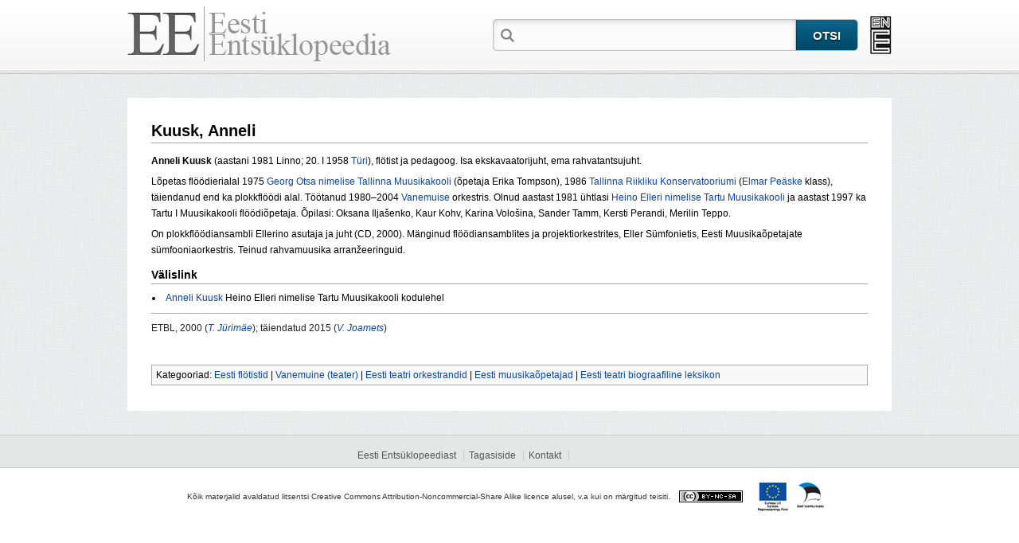

--- FILE ---
content_type: text/html; charset=utf-8
request_url: http://entsyklopeedia.ee/artikkel/kuusk_anneli3
body_size: 6853
content:
<!DOCTYPE html PUBLIC "-//W3C//DTD XHTML 1.0 Transitional//EN" "http://www.w3.org/TR/xhtml1/DTD/xhtml1-transitional.dtd">
<html xmlns="http://www.w3.org/1999/xhtml">
<head>
	<meta http-equiv="Content-Type" content="text/html; charset=utf-8" />
	<title>Kuusk, Anneli - Eesti Ents&#252;klopeedia</title>
	<link rel="shortcut icon" href="http://admin.entsyklopeedia.ee/favicon.ico" />
	<link rel="icon" href="/favicon.png" type="image/png" />
	<link href="/Content/Site.css?rnd=1" rel="stylesheet" type="text/css" />
	<link href="/Content/Extensions.css" rel="stylesheet" type="text/css" />
	<link href="/Content/fancybox/jquery.fancybox-1.3.3.css" rel="stylesheet" type="text/css" />
	<link href="/Content/jqueryui/jquery-ui-1.8.11.custom.css" rel="stylesheet" type="text/css" />
	<script src="/Scripts/jquery-1.4.4.min.js" type="text/javascript"></script>
	<script src="/Scripts/jquery-ui-1.8.11.custom.min.js" type="text/javascript"></script>
	<script src="/Scripts/jquery.fancybox-1.3.3.js" type="text/javascript"></script>
	<script src="/Scripts/Custom/jquery.search.helper.js?rnd=1" type="text/javascript"></script>
	<script src="/Scripts/Custom/jquery.main.helper.js?rnd=1" type="text/javascript"></script>



<script type="text/javascript">
	var _gaq = _gaq || [];
	_gaq.push(['_setAccount', 'UA-34612643-1']);
	_gaq.push(['_trackPageview']);

	(function () {
		var ga = document.createElement('script'); ga.type = 'text/javascript'; ga.async = true;
		ga.src = ('https:' == document.location.protocol ? 'https://ssl' : 'http://www') + '.google-analytics.com/ga.js';
		var s = document.getElementsByTagName('script')[0]; s.parentNode.insertBefore(ga, s);
	})();
</script>

</head>
<body >
	<div id="header">
		<div class="header-container">
			<div class="logo">
				<a href="/">
					<img src="/Content/img/blank.gif" alt="Eesti Entsüklopeedia" width="331" height="70" /></a></div>
			<div class="search-box">
				<input type="text" id="tbKeyword" class="search" />
				<input type="button" class="search-btn" value="OTSI" id="btnSearch" />
			</div>
			<div class="reader-ico"><a href="/FaksiimileAva" id="lnkOpenReader" target="_blank" title="Loe ajaloolisi teatmeteoseid"><img src="/Content/img/blank.gif" alt="" width="27" height="48" /></a></div>
		</div>
	</div>
	<div id="main" style='z-index: 1;'>
		
<div class='article-container'><div class='article-content-container'><div class='article-content'><h2 class='headline'><span>Kuusk, Anneli</span></h2><div class='section-content' style='clear:both;'><p>
	<strong>Anneli Kuusk </strong>(aastani 1981 Linno; 20. I 1958 <a href="/artikkel/türi2" >Türi</a>), flötist ja pedagoog. Isa ekskavaatorijuht, ema rahvatantsujuht.</p><p>
	Lõpetas flöödierialal 1975 <a href="/artikkel/otsa_nim._tallinna_muusikakool" >Georg Otsa nimelise Tallinna Muusikakooli</a> (õpetaja Erika Tompson), 1986 <a href="/artikkel/eesti_muusika-_ja_teatriakadeemia1" >Tallinna Riikliku Konservatooriumi</a> (<a href="/artikkel/peäske_elmar3" >Elmar Peäske</a> klass), täiendanud end ka plokkflöödi alal. Töötanud 1980–2004 <a href="/artikkel/vanemuine_(teater)" >Vanemuise</a> orkestris. Olnud aastast 1981 ühtlasi <a href="/artikkel/heino_elleri_nimeline_tartu_muusikakool" >Heino Elleri nimelise Tartu Muusikakooli</a> ja aastast 1997 ka Tartu I Muusikakooli flöödiõpetaja. Õpilasi: Oksana Iljašenko, Kaur Kohv, Karina Vološina, Sander Tamm, Kersti Perandi, Merilin Teppo.</p><p>
	On plokkflöödiansambli Ellerino asutaja ja juht (CD, 2000). Mänginud flöödiansamblites ja projektiorkestrites, Eller Sümfonietis, Eesti Muusikaõpetajate sümfooniaorkestris. Teinud rahvamuusika arranžeeringuid.</p></div><div class='section-content' style='clear:both;'><h3 class='headline'><span style='font-size:14px;'>Välislink</span></h3><ul><li>
		<a href="http://www.tmk.ee/osakonnad/puhk-ja-lookpillid/anneli-kuusk" target="_blank">Anneli Kuusk</a> Heino Elleri nimelise Tartu Muusikakooli kodulehel</li></ul></div><div class='section-content' style='clear:both;'><h3 class='headline'><span style='font-size:12px;'></span></h3><p>
	<span style="color: #222222">ETBL, 2000 (</span><em><a href="/artikkel/jürimäe_tiina1" ><em>T. Jürimäe</em></a></em><span style="color: #222222">); täiendatud 2015 (</span><em><a href="/artikkel/joamets_virge1" ><em>V. Joamets</em></a></em><span style="color: #222222">)</span></p></div><div class='catlinks' id='catlinks'>Kategooriad: <span dir='ltr'><a href='/kategooria/eesti_flötistid'>Eesti flötistid</a></span> | <span dir='ltr'><a href='/kategooria/vanemuine_(teater)'>Vanemuine (teater)</a></span> | <span dir='ltr'><a href='/kategooria/eesti_teatri_orkestrandid'>Eesti teatri orkestrandid</a></span> | <span dir='ltr'><a href='/kategooria/eesti_muusikaõpetajad'>Eesti muusikaõpetajad</a></span> | <span dir='ltr'><a href='/kategooria/eesti_teatri_biograafiline_leksikon'>Eesti teatri biograafiline leksikon</a></span></div>
</div></div></div>


	</div>
	<div id="footer">
		<div class="site-menu">
			<div class="footer-container">
				<ul>
					<li><a href="/home/about">Eesti Entsüklopeediast</a></li>
					<li><a href="/home/feedback">Tagasiside</a></li>
					<li><a href="/home/contact">Kontakt</a></li>
					<li><iframe src="//www.facebook.com/plugins/like.php?locale=et_EE&href=http%3A%2F%2Fwww.entsyklopeedia.ee&amp;send=false&amp;layout=button_count&amp;width=90&amp;show_faces=false&amp;action=like&amp;colorscheme=light&amp;font&amp;height=21" scrolling="no" frameborder="0" style="border:none; overflow:hidden; width:110px; height:21px; position: relative; top: 6px; background-color: #E5E6E6;" allowTransparency="true"></iframe></li>
				</ul>
			</div>
		</div>
		<div class="copy">
			<div class="footer-container">
				<ul>
					<li>Kõik materjalid avaldatud litsentsi Creative Commons Attribution-Noncommercial-Share
						Alike licence alusel, v.a kui on märgitud teisiti.</li>
					<li class="cc-logo">
						<a rel="license" href="http://creativecommons.org/licenses/by-nc-sa/3.0/deed.et" target="_blank"><img title="See teos on litsentseeritud Creative Commonsi Autorile viitamine + Mitteäriline eesmärk + Jagamine samadel tingimustel 3.0 Jurisdiktsiooniga sidumata litsentsiga." alt="See teos on litsentseeritud Creative Commonsi Autorile viitamine + Mitteäriline eesmärk + Jagamine samadel tingimustel 3.0 Jurisdiktsiooniga sidumata litsentsiga." style="border-width:0" src="http://i.creativecommons.org/l/by-nc-sa/3.0/80x15.png" /></a></li>
					<li>
						<a href="http://www.struktuurifondid.ee/" target="_blank"><img src="/Content/img/logos.png" alt="" width="105" height="62" /></a></li>
				</ul>
			</div>
		</div>
		<input id="hfBuildDate" name="hfBuildDate" type="hidden" value="19.01.2017 15:28:21" />
	</div>
</body>
</html>


--- FILE ---
content_type: text/css
request_url: http://entsyklopeedia.ee/Content/Extensions.css
body_size: 1637
content:
/* Misc
----------------------------------------------------------*/

input[type="text"].departmentTitle 
{
	width: 500px;
	border: 1px solid #CCC;
}

input.hasDatepicker {
	background: url(img/icon_calendar.gif) no-repeat 98% 0;
	width: 90px;
}

/* DUAL LISTBOXES
----------------------------------------------------------*/

.copiedOption
{
	background-color:#DCDCDC;
}

/* Aricle Edit  
----------------------------------------------------------*/

#item-list { list-style: none; margin: 0px; padding: 0px;}
/*#item-list li { display: block;  }*/
.sectionHeader { visibility:hidden; display:none;}
.sectionHeaderEditMode { visibility:visible; display:inline;}
.btDeleteMedia, .btDeleteTable
{
	font-weight:bold;
	color:#FFF;
	font-size:11px;
	background:url(img/btnBg.png) repeat-x 0 0 #28485d;
	border:1px solid #193446;
	margin:0px;
	cursor:pointer;
	padding: 4px 10px;
}

.btDeleteTable{
	margin-top:6px !important;
}


/* Path list
----------------------------------------------------------*/

.deleteLink
{
	
}

.matchedDepartment
{
	color: Olive;   
}

/* Images
----------------------------------------------------------*/

.thumbnails
{
	overflow:hidden;
	display:inline-block;
}

.article-tables {
	padding-top:8px;
	padding-right:8px;
}

/* Style extensions
----------------------------------------------------------*/
table.search-table a.linkBtn {
	font-weight:bold;
	color:#FFF;
	font-size:11px;
	background:url(img/btnBg.png) repeat-x 0 0 #28485d;
	border:1px solid #193446;
	padding:4.5px 12px;
	margin-left: 5px;
	cursor:pointer;
}

--- FILE ---
content_type: application/x-javascript
request_url: http://entsyklopeedia.ee/Scripts/Custom/jquery.main.helper.js?rnd=1
body_size: 660
content:
$(function () {

    //    $("#lnkOpenReader").fancybox({
    //        'autoDimensions': true,
    //        'onStart': function () {
    //        }
    //    });

    var lnkGallery = $("#lnkGallery");
    if (lnkGallery != undefined && lnkGallery != null && lnkGallery.length > 0) {
        lnkGallery.fancybox({
            'autoScale': false,
            'autoDimensions': false,
            'width': 800,
            'height': 800,
            'margin': 50,
            'onStart': function () {
            },
            'onClosed': function () {
                $(".ad-preloads").remove();
            }
        });
    }
});

--- FILE ---
content_type: application/x-javascript
request_url: http://entsyklopeedia.ee/Scripts/Custom/jquery.search.helper.js?rnd=1
body_size: 964
content:

var value = '';
var key = '';
var path = '';

$(function () {

	$('#tbKeyword').keypress(function (e) {
		if (e.which == 13) {
			OpenArticle();
		}
	});

	$('#btnSearch').click(function () {
		OpenArticle();
		return false;
	});

	$('input#tbKeyword').autocomplete({
		source: '/Home/PopulateKeywordTitles',
		minLength: 3,
		select: function (e, ui) {
			value = ui.item.key;
			key = ui.item.value;
			path = ui.item.path;
			OpenArticle();
			return false;
		}
	});
});

function OpenArticle() {
	if (value.length < 1) {
		window.location.href = '/Article/SearchResults?query=' + $('#tbKeyword').val();
		return false;
	}

	if (path == '')
		path = 'artikkel';

	if (value != null && value.length > 0) {
		if (key.indexOf('(kategooria)') != -1 || value.indexOf('(kategooria)') != -1)
    		value = value.replace('(kategooria)', '');
   		window.location.href = '/' + path + '/' + value;
	}

	return false;
}
